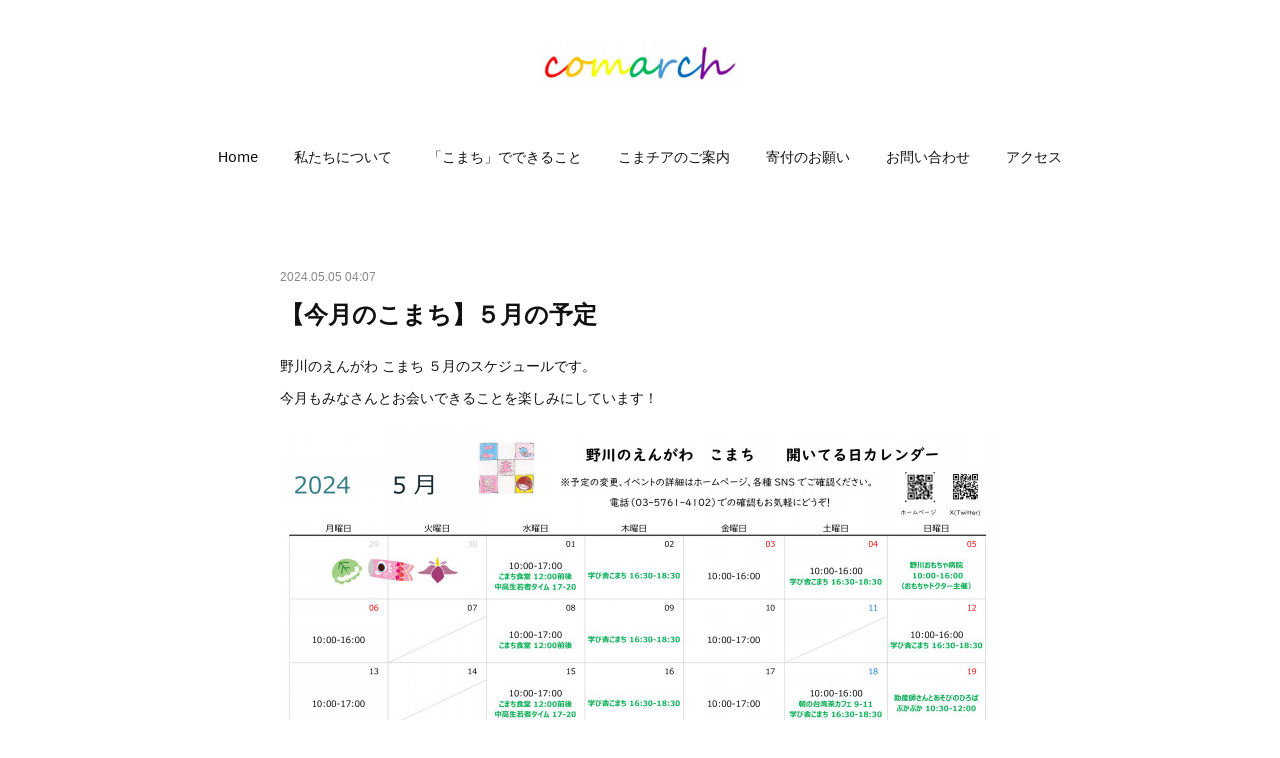

--- FILE ---
content_type: text/html; charset=utf-8
request_url: https://nogawa.comarch.tokyo/posts/53426699
body_size: 15113
content:
<!doctype html>

            <html lang="ja" data-reactroot=""><head><meta charSet="UTF-8"/><meta http-equiv="X-UA-Compatible" content="IE=edge"/><meta name="viewport" content="width=device-width,user-scalable=no,initial-scale=1.0,minimum-scale=1.0,maximum-scale=1.0"/><title data-react-helmet="true">【今月のこまち】５月の予定 | comarch（こまち）</title><link data-react-helmet="true" rel="canonical" href="https://nogawa.comarch.tokyo/posts/53426699/"/><meta name="description" content="野川のえんがわ こまち ５月のスケジュールです。今月もみなさんとお会いできることを楽しみにしています！"/><meta property="fb:app_id" content="522776621188656"/><meta property="og:url" content="https://nogawa.comarch.tokyo/posts/53426699"/><meta property="og:type" content="article"/><meta property="og:title" content="【今月のこまち】５月の予定"/><meta property="og:description" content="野川のえんがわ こまち ５月のスケジュールです。今月もみなさんとお会いできることを楽しみにしています！"/><meta property="og:image" content="https://cdn.amebaowndme.com/madrid-prd/madrid-web/images/sites/1663358/2f6a8119419831922e2cac249877a10e_b80654040018cdd5382c7e3839ae3e8e.jpg"/><meta property="og:site_name" content="comarch（こまち）"/><meta property="og:locale" content="ja_JP"/><meta name="twitter:card" content="summary_large_image"/><meta name="twitter:site" content="@amebaownd"/><meta name="twitter:title" content="【今月のこまち】５月の予定 | comarch（こまち）"/><meta name="twitter:description" content="野川のえんがわ こまち ５月のスケジュールです。今月もみなさんとお会いできることを楽しみにしています！"/><meta name="twitter:image" content="https://cdn.amebaowndme.com/madrid-prd/madrid-web/images/sites/1663358/2f6a8119419831922e2cac249877a10e_b80654040018cdd5382c7e3839ae3e8e.jpg"/><meta name="twitter:app:id:iphone" content="911640835"/><meta name="twitter:app:url:iphone" content="amebaownd://public/sites/1663358/posts/53426699"/><meta name="twitter:app:id:googleplay" content="jp.co.cyberagent.madrid"/><meta name="twitter:app:url:googleplay" content="amebaownd://public/sites/1663358/posts/53426699"/><meta name="twitter:app:country" content="US"/><link rel="amphtml" href="https://amp.amebaownd.com/posts/53426699"/><link rel="alternate" type="application/rss+xml" title="comarch（こまち）" href="https://nogawa.comarch.tokyo/rss.xml"/><link rel="alternate" type="application/atom+xml" title="comarch（こまち）" href="https://nogawa.comarch.tokyo/atom.xml"/><link rel="sitemap" type="application/xml" title="Sitemap" href="/sitemap.xml"/><link href="https://static.amebaowndme.com/madrid-frontend/css/user.min-a66be375c.css" rel="stylesheet" type="text/css"/><link href="https://static.amebaowndme.com/madrid-frontend/css/belle/index.min-a66be375c.css" rel="stylesheet" type="text/css"/><link rel="icon" href="https://cdn.amebaowndme.com/madrid-prd/madrid-web/images/sites/1663358/be9f2d83691b5dd70aaceb23f3293194_3d5d551d0a1f4460dd71057e58c125be.png?width=32&amp;height=32"/><link rel="apple-touch-icon" href="https://cdn.amebaowndme.com/madrid-prd/madrid-web/images/sites/1663358/be9f2d83691b5dd70aaceb23f3293194_3d5d551d0a1f4460dd71057e58c125be.png?width=180&amp;height=180"/><style id="site-colors" charSet="UTF-8">.u-nav-clr {
  color: #111111;
}
.u-nav-bdr-clr {
  border-color: #111111;
}
.u-nav-bg-clr {
  background-color: #7d7d7d;
}
.u-nav-bg-bdr-clr {
  border-color: #7d7d7d;
}
.u-site-clr {
  color: ;
}
.u-base-bg-clr {
  background-color: #ffffff;
}
.u-btn-clr {
  color: #aaaaaa;
}
.u-btn-clr:hover,
.u-btn-clr--active {
  color: rgba(170,170,170, 0.7);
}
.u-btn-clr--disabled,
.u-btn-clr:disabled {
  color: rgba(170,170,170, 0.5);
}
.u-btn-bdr-clr {
  border-color: #bbbbbb;
}
.u-btn-bdr-clr:hover,
.u-btn-bdr-clr--active {
  border-color: rgba(187,187,187, 0.7);
}
.u-btn-bdr-clr--disabled,
.u-btn-bdr-clr:disabled {
  border-color: rgba(187,187,187, 0.5);
}
.u-btn-bg-clr {
  background-color: #bbbbbb;
}
.u-btn-bg-clr:hover,
.u-btn-bg-clr--active {
  background-color: rgba(187,187,187, 0.7);
}
.u-btn-bg-clr--disabled,
.u-btn-bg-clr:disabled {
  background-color: rgba(187,187,187, 0.5);
}
.u-txt-clr {
  color: #111111;
}
.u-txt-clr--lv1 {
  color: rgba(17,17,17, 0.7);
}
.u-txt-clr--lv2 {
  color: rgba(17,17,17, 0.5);
}
.u-txt-clr--lv3 {
  color: rgba(17,17,17, 0.3);
}
.u-txt-bg-clr {
  background-color: #e7e7e7;
}
.u-lnk-clr,
.u-clr-area a {
  color: #b38d19;
}
.u-lnk-clr:visited,
.u-clr-area a:visited {
  color: rgba(179,141,25, 0.7);
}
.u-lnk-clr:hover,
.u-clr-area a:hover {
  color: rgba(179,141,25, 0.5);
}
.u-ttl-blk-clr {
  color: #111111;
}
.u-ttl-blk-bdr-clr {
  border-color: #111111;
}
.u-ttl-blk-bdr-clr--lv1 {
  border-color: #cfcfcf;
}
.u-bdr-clr {
  border-color: #e6e6e6;
}
.u-acnt-bdr-clr {
  border-color: #b38d19;
}
.u-acnt-bg-clr {
  background-color: #b38d19;
}
body {
  background-color: #ffffff;
}
blockquote {
  color: rgba(17,17,17, 0.7);
  border-left-color: #e6e6e6;
};</style><style id="user-css" charSet="UTF-8">;</style><style media="screen and (max-width: 800px)" id="user-sp-css" charSet="UTF-8">;</style><script>
              (function(i,s,o,g,r,a,m){i['GoogleAnalyticsObject']=r;i[r]=i[r]||function(){
              (i[r].q=i[r].q||[]).push(arguments)},i[r].l=1*new Date();a=s.createElement(o),
              m=s.getElementsByTagName(o)[0];a.async=1;a.src=g;m.parentNode.insertBefore(a,m)
              })(window,document,'script','//www.google-analytics.com/analytics.js','ga');
            </script></head><body id="mdrd-a66be375c" class="u-txt-clr u-base-bg-clr theme-belle plan-premium hide-owndbar "><noscript><iframe src="//www.googletagmanager.com/ns.html?id=GTM-PXK9MM" height="0" width="0" style="display:none;visibility:hidden"></iframe></noscript><script>
            (function(w,d,s,l,i){w[l]=w[l]||[];w[l].push({'gtm.start':
            new Date().getTime(),event:'gtm.js'});var f=d.getElementsByTagName(s)[0],
            j=d.createElement(s),dl=l!='dataLayer'?'&l='+l:'';j.async=true;j.src=
            '//www.googletagmanager.com/gtm.js?id='+i+dl;f.parentNode.insertBefore(j,f);
            })(window,document, 'script', 'dataLayer', 'GTM-PXK9MM');
            </script><div id="content"><div class="page " data-reactroot=""><div class="page__outer"><div class="page__inner u-base-bg-clr"><header class="page__header header"><div class="header__inner u-nav-bg-bdr-clr"><div class="site-icon"><div><img alt=""/></div></div><nav role="navigation" class="header__nav global-nav js-nav-overflow-criterion "><ul class="global-nav__list u-base-bg-clr u-nav-bg-bdr-clr "><li role="button" class="global-nav__item u-nav-bg-bdr-clr js-nav-item "><a target="" class="u-nav-clr u-font u-nav-bdr-clr" href="/">Home</a></li><li role="button" class="global-nav__item u-nav-bg-bdr-clr js-nav-item "><a target="" class="u-nav-clr u-font u-nav-bdr-clr" href="/pages/5976926/page_202204232226">私たちについて</a></li><li role="button" class="global-nav__item u-nav-bg-bdr-clr js-nav-item "><a target="" class="u-nav-clr u-font u-nav-bdr-clr" href="/pages/6145732/page_202206101550">「こまち」でできること</a></li><li role="button" class="global-nav__item u-nav-bg-bdr-clr js-nav-item "><a target="" class="u-nav-clr u-font u-nav-bdr-clr" href="/pages/8936923/page_202505041613">こまチアのご案内</a></li><li role="button" class="global-nav__item u-nav-bg-bdr-clr js-nav-item "><a target="" class="u-nav-clr u-font u-nav-bdr-clr" href="/pages/5976903/page_202204232203">寄付のお願い</a></li><li role="button" class="global-nav__item u-nav-bg-bdr-clr js-nav-item "><a target="" class="u-nav-clr u-font u-nav-bdr-clr" href="/pages/6145824/page_202206101648">お問い合わせ</a></li><li role="button" class="global-nav__item u-nav-bg-bdr-clr js-nav-item "><a target="" class="u-nav-clr u-font u-nav-bdr-clr" href="/pages/6145733/page_202206101554">アクセス</a></li></ul></nav><button class="header__icon icon icon--menu2 u-nav-clr"></button></div></header><div><div class="page__main--outer"><div role="main" class="page__main page__main--blog-detail"><div class="section"><div class="blog-article-outer"><article class="blog-article"><div class="blog-article__inner"><div class="blog-article__header"><time class="blog-article__date u-txt-clr u-txt-clr--lv2" dateTime="2024-05-05T04:07:44Z">2024.05.05 04:07</time></div><div class="blog-article__content"><div class="blog-article__title blog-title"><h1 class="blog-title__text u-txt-clr">【今月のこまち】５月の予定</h1></div><div class="blog-article__body blog-body"><div class="blog-body__item"><div class="blog-body__text u-txt-clr u-clr-area" data-block-type="text"><p>野川のえんがわ こまち ５月のスケジュールです。<br></p><p>今月もみなさんとお会いできることを楽しみにしています！</p></div></div><div class="blog-body__item"><div class="img img__item-- img__item--fit"><div><img alt=""/></div></div></div><div class="blog-body__item"><div class="blog-body__text u-txt-clr u-clr-area" data-block-type="text"><p><b>★５</b><b>月のオープン予定★</b></p><p><b><br></b></p><p>・平日 … 月曜日・水曜日・金曜日　10:00-17:00</p><p>　＊3日(金祝)、6日(月祝)は祝日のため16:00までの開所です。</p><p>　＊1日(水)・15日(水)・24日(金)・29日(水)の17:00-20:00は「中高生・若者タイム」として開放します。自習したりゆっくりしたり、自由にお過ごしいただける時間です。中高生・大学生・若者世代の方、ぜひ気軽にふらりとお越しくださいね。</p><p><br></p><p>・土日…4日(土祝)、12日(日)、18日(土)、26日(日)　10:00-16:00</p><p>　＊土日は原則として毎月第１・３・５土曜／第２・４日曜に開所しています。</p><p>　</p><p><b>★５月のイベント案内＆こまちからのお知らせ★</b></p><p>（＊会場の特記がないイベントはこまちでおこないます。参加費の記載がないイベントは無料です＊）</p><p><br></p><p><b>【第１日曜日は「野川おもちゃ病院」の日です】</b></p><p><b>◎日時 ：</b>&nbsp;5月5日（日祝）10:00-16:00（受付は15:00まで）</p><p><b>◎費用 ：</b> おもちゃ1つにつき100円のご寄付をお願いします（修理の内容によって別途部品代実費が生じる場合があります）</p><p>おもちゃ病院は全国規模のボランティア団体。 狛江では第１・３木曜日にビン缶リサイクルセンターで開院していますが、2022年の６月からこまちを会場に毎月第1日曜日にもおもちゃ病院が開設されています。</p><p>子どもたちが大好きなおもちゃでいつまでも遊べるように…、物を大切にする心が育まれますように…。そんな願いを込めて、研修を受けたおもちゃドクターがていねいに診察・修理を行います。予約不要です。</p><p>※場所はこまちですが、「野川おもちゃ病院」はおもちゃドクターのみなさんが主催しています。こまち閉所日の開催です。</p><p>※修理してほしいおもちゃは、開催日の毎月第1日曜日に持ち込んでいただいても、こまちのふだんの開所日にお預かりすることも可能です。どんなおもちゃでも気軽にお持ちくださいね！</p></div></div><div class="blog-body__item"><div class="img img__item-- img__item--fit"><div><img alt=""/></div></div></div><div class="blog-body__item"><div class="blog-body__text u-txt-clr u-clr-area" data-block-type="text"><p><b><br></b></p><p><b>【花の写真を撮ってモンゴルの空に飛ばしましょう！】</b><br></p><p>「東京に凧を揚げるプロジェクト」さんとご縁をいただき、６月末にモンゴルで揚げる予定をしている凧にプリントする花の写真を、ぜひこまちに来ているみなさんで撮っていただきたいとのお話をもらいました！</p><p>一人ひとりが撮った花の写真が連凧の凧にプリントされ、モンゴルの青い空を舞うそうです。写真の上手い下手は関係なく、ご自宅のお庭や道端のちょっと気になったお花をスマホで気軽に撮った写真でOKとのこと！</p><p>こうした企画にお花の写真をご提供いただける方を大募集します！写真をご提供いただいた方向けに、７月または８月にモンゴルでの凧揚げの報告会＋こまちでの凧作りワークショップも予定しています。ぜひぜひ多くの方のご応募をお待ちしています！</p><p><b>◎対象 ：</b> どなたでも（お子さんが撮った写真でもおとなの方が撮った写真でもOKです！）</p><p><b>◎応募方法 ：</b> お花をアップで撮った写真（サイズ・ファイル形式は問いません / 1人3枚まで）をこまちの公式LINEまたはメール（ nogawa@comarch.tokyo ）にデータでお送りください。応募の際、①撮影者のお名前（ペンネーム可）と年齢、②花の名前と撮影場所（わからなければ未記入で大丈夫です / 撮影場所は住所ではなく「自宅の庭」「道端」「〇〇公園」など大まかで結構です）、もお送りください。</p><p><b>◎応募締切 ：</b> <u>5月31日（金）</u></p><p><b><br></b></p><p><b>【朝のおとなカフェ～台湾茶編～（申し込み：不要）】</b></p><p>時折ふらっと開くおとなに向けたこまち時間。</p><p>台湾茶の優しい香りに包まれながら、春の朝をご一緒にゆったり過ごしませんか。</p><p><b>◎日時 ：</b>&nbsp;5月18日（土）9:00-11:00</p><p><b>◎対象 ： </b>高校生以上（お子さんとご一緒の参加OKです）</p><p><b>◎参加費 ：</b> 無料（よろしければお茶・お茶菓子代として200円ほどのカンパをお願いいたします）</p><p><br></p><p><b>【シルバーよろず相談＠狛江ハイタウン（申し込み：不要）】</b></p><p>こまちのスタッフが毎月第３日曜日に狛江ハイタウン「ギャラリーまつ」を会場に高齢者を対象としたよろず相談をおこなっています。</p><p>ちょっとしたお困り事から疑問やグチ、身近な方の介護のお悩みなど、ささいなことでも気軽にご相談くださいね！</p><p><b>◎日時 ： </b>5月19日（日）10:00-14:00</p><p><b>◎場所 ：</b> 狛江ハイタウン（東野川3-15）２号棟１階入り口横（「ギャラリーまつ」）</p><p><b>◎対象 ：</b> お困り事を抱えるご本人・身近な方の介護に向き合っていらっしゃる方</p><p><br></p><p><b>【助産師さんとあそびのひろば「ぷかぷか」（申し込み：不要）】</b></p><p>毎月第3日曜日に開催している「ぷかぷか」では、世田谷区などで活動する助産師グループ「Tagayaso〇〇」の助産師さんたちがこまちに来てくれます。</p><p>お子さんをあそばせつつ、発育や産前産後ケアなどについて気軽に相談することができます（個室での個別相談も可能です）。</p><p>こまち閉所日のゆったりした空間にぜひ親子であそびにいらしてくださいね！</p><p><b>◎日時 ：</b> 5月19日（日）10:30-12:00 （こまち閉所日にイベントのみ開催します）</p><p><b>◎対象 ：</b> 0~2歳程度のお子さんと保護者の方（きょうだいの参加OKです！）・これから出産予定の方</p><p><b>◎申込 ：</b> 申し込みは不要ですが、参加してみようかなという方は18日(土)までにご連絡をいただけると準備の都合上助かります！</p></div></div><div class="blog-body__item"><div class="img img__item-- img__item--fit"><div><img alt=""/></div></div></div><div class="blog-body__item"><div class="blog-body__text u-txt-clr u-clr-area" data-block-type="text"><p><b><br></b></p><p><b>【丸仲×こまち こども食堂（申し込み：5/16(木)まで）】</b></p><p>いつもお弁当提供やこども食堂でコラボさせていただいている和泉本町の美味しい中華料理屋「丸仲」さん。子育て世帯を応援するこども食堂をイートインで開催します（食中毒対策のため春から秋にかけてはお弁当でなくイートインで開催します）。</p><p><b>◎日時 ： </b>5月20日（月）夜ご飯として（17:30-/18:00-/18:30-/19:00-の4回で開催予定です）</p><p><b>◎場所 ：</b> 中華料理 丸仲（和泉本町3-8-6）</p><p><b>◎対象 ：</b> 未就学児から大学生世代までのお子さんのいるご家庭（ご家族みなさんでお食事いただけます）</p><p><b>◎料金 ：</b> こども（大学生世代まで）/無料　おとな/1食300円ほどのカンパをお願いいたします</p><p><b>◎内容 ：</b>&nbsp;チャーハンを予定しています（食物アレルギーのある方はご相談ください）</p><p><b>◎申込締切 ：</b>&nbsp;<u>5月16日（木）まで</u>にメール（ nogawa@comarch.tokyo ）または公式LINEへのメッセージでお申し込みください。</p><p>※件名を「5/20こども食堂申込」として、①申込者のお名前、②お電話番号、③当日いらっしゃる人数、④希望の時間帯（17:30から/18:00から/18:30から/19:00からのいずれか）、⑤召し上がる方の食物アレルギーの有無、をご記載ください。</p><p>※各回６家族程度が定員となります。人数によってご希望の時間の調整をご相談させていただく可能性があることをご承知おきください。また、申込数が上限を超えた場合、受け付けを締め切らせていただく場合があります。</p></div></div><div class="blog-body__item"><div class="img img__item-- img__item--fit"><div><img alt=""/></div></div></div><div class="blog-body__item"><div class="blog-body__text u-txt-clr u-clr-area" data-block-type="text"><p><b><br></b></p><p><b>【「こまち こども会議」（申し込み：不要）】</b></p><p>こまちのことをみんなで一緒に考える「こまち こども会議」。</p><p>「会議」といっても堅苦しい場ではなく、みんなで日頃こまちで感じていること、こまちでやってみたいことなどを楽しくワイワイ話し合えたら嬉しいです！</p><p>曜日や時間を変えつつ開催してみる予定ですが、今月は水曜日の閉所後の時間に開いてみます。お時間の合うお子さん、ぜひご参加ください。</p><p><b>◎日時 ：</b> 5月22日（水）17:00-18:00</p><p><b>◎対象 ：</b> 小学生～高校生のお子さん</p><p><br></p><p><b>【シニアの街歩きサークル（申し込み：5/19(日)まで）】</b></p><p>昨年度狛江市の事業として開催され、こまちのスタッフが世話役を務めた「シニアの街歩きサークル」を、今年度はこまちのイベントとして春秋の２回予定しています。</p><p>60代以上のシニア世代の方を対象に、主に狛江市内の魅力的な場所を(再)発見する街歩きを企画します。足腰に心配のある方も参加できるよう、休憩を挟みつつゆっくりと歩きます。また、途中での解散も可能です。</p><p>詳細についてはお申し込みの方にお伝えします。ご興味のある方、ぜひお気軽にお問い合わせください！</p><p><b>◎日時 ：</b> 5月23日（木）13:00-16:00 （こまち閉所日にイベントのみ開催します）</p><p><b>◎集合/解散場所 ：</b> 狛江市役所 市民ひろば（防災センター入り口付近）</p><p><b>◎対象 ：</b> 60代以上でお一人での歩行が可能な方</p><p><b>◎参加費 ：</b> 無料</p><p><b>◎申込 ：</b> <u>5月19日（日）まで</u>に、電話・メール・公式LINE、またはスタッフまで直接、参加のご希望をお伝えください！</p><p><br></p><p><b>【ペットボトルベジを植えよう（申し込み：5/19(日)まで）】</b></p><p>環境と健康に優しい自然栽培での農業に取り組む「自然栽培ダイチの力」さんとの企画で、ペットボトルを再利用して野菜の苗を育てるペットボトルベジのイベントをおこないます。</p><p>緑の濃さが深まる５月、ぜひ一緒に気軽に土に触れましょう！</p><p><b>◎日時 ：</b> 5月24日（金）11:00-12:00</p><p><b>◎対象 ：</b> どなたでも（小さいお子さんとのご参加大歓迎です！）</p><p><b>◎申込 ：</b> <u>5月19日（日）まで</u>に、電話・メール・公式LINE、またはスタッフまで直接、参加のご希望をお伝えください！</p><p><br></p><p><b>【りぷりんと狛江・かわせみ 絵本読み聞かせ会（申し込み：不要）】</b></p><p>シニアによるボランティアグループ「りぷりんと狛江・かわせみ」のみなさんが毎月選りすぐりの絵本を持ち寄って読み聞かせ会を開いてくれます。</p><p>あかちゃんからご年配の方までどなたでもお気軽にご参加くださいね！</p><p><b>◎日時 ：</b>&nbsp;5月26日（日）11:00-11:30</p><p><b>◎対象 ：</b> どなたでも！</p><p><br></p><p><b>【狛江保育園の園庭であそぼう！（申し込み：不要）】</b></p><p>昨年度から近隣の狛江保育園さんと連携して実施している企画です。こまちの閉所時間より少し遅くまで、狛江保育園さんの園庭であそぶことができます。今年度は5月から10月まで毎月最後の金曜日に開催予定です。</p><p>未就学のお子さんはもちろん、小学生のお子さんもボールあそびはできませんが、園庭を使ってあそんだり、メダカなどのいるビオトープを見て楽しい時間を過ごしましょう！</p><p><b>◎日時 ：</b> 5月31日（金）16:30-17:30</p><p><b>◎集合場所・集合時間 ：</b> 16:15にこまちに集合（こまちから一緒に移動します。園のセキュリティの都合で原則として途中参加はできません。途中で帰ることは可能です）</p><p><b>◎対象 ：</b> 未就学児～小学生（未就学のお子さんは保護者同伴でお願いします）</p><p><br></p><p>※「狛江おはなしの会 くーすけ」さんのおはなし会は５月はお休みです。次回は6月15日（土）に開催予定です。</p><p><br></p><p>--------------</p><p><br></p><p>今月もお読みいただきありがとうございました。</p><p>新年度がスタートして１か月ちょっと。おとなもこどもも疲れが出てくる頃と思います。身体と心を大切に、みなさん心地よい５月の陽気（初夏の暑さ！？）を楽しめますように！</p><p><br></p><p>※時間変更やお休み等のお知らせがある場合は、ホームページ・各種SNSにてお知らせいたします。</p><p>※HPの更新等はこまち公式LINEの通知でお知らせしています。公式LINEの友だち登録はこちらから　<a class="u-lnk-clr" href="https://lin.ee/U0OoikuZ">https://lin.ee/U0OoikuZ</a></p></div></div></div></div><div class="blog-article__footer"><div class="reblog-btn-outer"><div class="reblog-btn-body"><button class="reblog-btn"><span class="reblog-btn__inner"><span class="icon icon--reblog2"></span></span></button></div></div></div></div><div class="complementary-outer complementary-outer--slot2"><div class="complementary complementary--shareButton "><div class="block-type--shareButton"><div class="share share--circle share--circle-5"><button class="share__btn--facebook share__btn share__btn--circle"><span aria-hidden="true" class="icon--facebook icon"></span></button><button class="share__btn--twitter share__btn share__btn--circle"><span aria-hidden="true" class="icon--twitter icon"></span></button><button class="share__btn--hatenabookmark share__btn share__btn--circle"><span aria-hidden="true" class="icon--hatenabookmark icon"></span></button><button class="share__btn--pocket share__btn share__btn--circle"><span aria-hidden="true" class="icon--pocket icon"></span></button><button class="share__btn--googleplus share__btn share__btn--circle"><span aria-hidden="true" class="icon--googleplus icon"></span></button></div></div></div><div class="complementary complementary--siteFollow "><div class="block-type--siteFollow"><div class="site-follow u-bdr-clr"><div class="site-follow__img"><div><img alt=""/></div></div><div class="site-follow__body"><p class="site-follow__title u-txt-clr"><span class="site-follow__title-inner ">comarch（こまち）</span></p><p class="site-follow__text u-txt-clr u-txt-clr--lv1">comarch（こまち）は、東京都狛江市を拠点に活動する市民グループです。空き家を地域に開いた多世代の小さな交流拠点「野川のえんがわ こまち」（狛江市西野川）をひらいています。</p><div class="site-follow__btn-outer"><button class="site-follow__btn site-follow__btn--yet"><div class="site-follow__btn-text"><span aria-hidden="true" class="site-follow__icon icon icon--plus"></span>フォロー</div></button></div></div></div></div></div><div class="complementary complementary--relatedPosts "><div class="block-type--relatedPosts"></div></div><div class="complementary complementary--postPrevNext "><div class="block-type--postPrevNext"><div class="pager pager--type1"><ul class="pager__list"><li class="pager__item pager__item--prev pager__item--bg"><a class="pager__item-inner " style="background-image:url(https://cdn.amebaowndme.com/madrid-prd/madrid-web/images/sites/1663358/f7faf7e357cf603bdd877c978c9bdbca_d5b41c2b64318eb44c9e8771902942f6.jpg?width=400)" href="/posts/53955958"><time class="pager__date " dateTime="2024-06-01T00:09:16Z">2024.06.01 00:09</time><div><span class="pager__description ">【今月のこまち】６月の予定</span></div><span aria-hidden="true" class="pager__icon icon icon--disclosure-l4 "></span></a></li><li class="pager__item pager__item--next pager__item--bg"><a class="pager__item-inner " style="background-image:url(https://cdn.amebaowndme.com/madrid-prd/madrid-web/images/sites/1663358/703b5e956d34989ac4de58bcec5ba459_76d6b00cf250c418fa816bdc9dded4eb.jpg?width=400)" href="/posts/52735850"><time class="pager__date " dateTime="2024-04-07T01:28:22Z">2024.04.07 01:28</time><div><span class="pager__description ">【今月のこまち】４月の予定</span></div><span aria-hidden="true" class="pager__icon icon icon--disclosure-r4 "></span></a></li></ul></div></div></div></div><div class="blog-article__comment"><div class="comment-list js-comment-list" style="display:none"><div><p class="comment-count u-txt-clr u-txt-clr--lv2"><span>0</span>コメント</p><ul><li class="comment-list__item comment-item js-comment-form"><div class="comment-item__body"><form class="comment-item__form u-bdr-clr "><div class="comment-item__form-head"><textarea type="text" id="post-comment" maxLength="1100" placeholder="コメントする..." class="comment-item__input"></textarea></div><div class="comment-item__form-foot"><p class="comment-item__count-outer"><span class="comment-item__count ">1000</span> / 1000</p><button type="submit" disabled="" class="comment-item__submit">投稿</button></div></form></div></li></ul></div></div></div><div class="pswp" tabindex="-1" role="dialog" aria-hidden="true"><div class="pswp__bg"></div><div class="pswp__scroll-wrap"><div class="pswp__container"><div class="pswp__item"></div><div class="pswp__item"></div><div class="pswp__item"></div></div><div class="pswp__ui pswp__ui--hidden"><div class="pswp__top-bar"><div class="pswp__counter"></div><button class="pswp__button pswp__button--close" title="Close (Esc)"></button><button class="pswp__button pswp__button--share" title="Share"></button><button class="pswp__button pswp__button--fs" title="Toggle fullscreen"></button><button class="pswp__button pswp__button--zoom" title="Zoom in/out"></button><div class="pswp__preloader"><div class="pswp__preloader__icn"><div class="pswp__preloader__cut"><div class="pswp__preloader__donut"></div></div></div></div></div><div class="pswp__share-modal pswp__share-modal--hidden pswp__single-tap"><div class="pswp__share-tooltip"></div></div><div class="pswp__button pswp__button--close pswp__close"><span class="pswp__close__item pswp__close"></span><span class="pswp__close__item pswp__close"></span></div><div class="pswp__bottom-bar"><button class="pswp__button pswp__button--arrow--left js-lightbox-arrow" title="Previous (arrow left)"></button><button class="pswp__button pswp__button--arrow--right js-lightbox-arrow" title="Next (arrow right)"></button></div><div class=""><div class="pswp__caption"><div class="pswp__caption"></div><div class="pswp__caption__link"><a class="js-link"></a></div></div></div></div></div></div></article></div></div></div></div></div><footer role="contentinfo" class="page__footer footer" style="opacity:1 !important;visibility:visible !important;text-indent:0 !important;overflow:visible !important;position:static !important"><div class="footer__inner u-bdr-clr " style="opacity:1 !important;visibility:visible !important;text-indent:0 !important;overflow:visible !important;display:block !important;transform:none !important"><div class="footer__item u-bdr-clr" style="opacity:1 !important;visibility:visible !important;text-indent:0 !important;overflow:visible !important;display:block !important;transform:none !important"><p class="footer__copyright u-font"><small class="u-txt-clr u-txt-clr--lv2 u-font" style="color:rgba(17,17,17, 0.5) !important">Copyright © <!-- -->2026<!-- --> <!-- -->comarch（こまち）<!-- -->.</small></p></div></div></footer></div></div><div class="toast"></div></div></div><script charSet="UTF-8">window.mdrdEnv="prd";</script><script charSet="UTF-8">window.INITIAL_STATE={"authenticate":{"authCheckCompleted":false,"isAuthorized":false},"blogPostReblogs":{},"category":{},"currentSite":{"fetching":false,"status":null,"site":{}},"shopCategory":{},"categories":{},"notifications":{},"page":{},"paginationTitle":{},"postArchives":{},"postComments":{"53426699":{"data":[],"pagination":{"total":0,"offset":0,"limit":0,"cursors":{"after":"","before":""}},"fetching":false},"submitting":false,"postStatus":null},"postDetail":{"postDetail-blogPostId:53426699":{"fetching":false,"loaded":true,"meta":{"code":200},"data":{"id":"53426699","userId":"1878289","siteId":"1663358","status":"publish","title":"【今月のこまち】５月の予定","contents":[{"type":"text","format":"html","value":"\u003Cp\u003E野川のえんがわ こまち ５月のスケジュールです。\u003Cbr\u003E\u003C\u002Fp\u003E\u003Cp\u003E今月もみなさんとお会いできることを楽しみにしています！\u003C\u002Fp\u003E"},{"type":"image","fit":true,"scale":1,"align":"","url":"https:\u002F\u002Fcdn.amebaowndme.com\u002Fmadrid-prd\u002Fmadrid-web\u002Fimages\u002Fsites\u002F1663358\u002F2f6a8119419831922e2cac249877a10e_b80654040018cdd5382c7e3839ae3e8e.jpg","link":"","width":3507,"height":2481,"target":"_self","lightboxIndex":0},{"type":"text","format":"html","value":"\u003Cp\u003E\u003Cb\u003E★５\u003C\u002Fb\u003E\u003Cb\u003E月のオープン予定★\u003C\u002Fb\u003E\u003C\u002Fp\u003E\u003Cp\u003E\u003Cb\u003E\u003Cbr\u003E\u003C\u002Fb\u003E\u003C\u002Fp\u003E\u003Cp\u003E・平日 … 月曜日・水曜日・金曜日　10:00-17:00\u003C\u002Fp\u003E\u003Cp\u003E　＊3日(金祝)、6日(月祝)は祝日のため16:00までの開所です。\u003C\u002Fp\u003E\u003Cp\u003E　＊1日(水)・15日(水)・24日(金)・29日(水)の17:00-20:00は「中高生・若者タイム」として開放します。自習したりゆっくりしたり、自由にお過ごしいただける時間です。中高生・大学生・若者世代の方、ぜひ気軽にふらりとお越しくださいね。\u003C\u002Fp\u003E\u003Cp\u003E\u003Cbr\u003E\u003C\u002Fp\u003E\u003Cp\u003E・土日…4日(土祝)、12日(日)、18日(土)、26日(日)　10:00-16:00\u003C\u002Fp\u003E\u003Cp\u003E　＊土日は原則として毎月第１・３・５土曜／第２・４日曜に開所しています。\u003C\u002Fp\u003E\u003Cp\u003E　\u003C\u002Fp\u003E\u003Cp\u003E\u003Cb\u003E★５月のイベント案内＆こまちからのお知らせ★\u003C\u002Fb\u003E\u003C\u002Fp\u003E\u003Cp\u003E（＊会場の特記がないイベントはこまちでおこないます。参加費の記載がないイベントは無料です＊）\u003C\u002Fp\u003E\u003Cp\u003E\u003Cbr\u003E\u003C\u002Fp\u003E\u003Cp\u003E\u003Cb\u003E【第１日曜日は「野川おもちゃ病院」の日です】\u003C\u002Fb\u003E\u003C\u002Fp\u003E\u003Cp\u003E\u003Cb\u003E◎日時 ：\u003C\u002Fb\u003E&nbsp;5月5日（日祝）10:00-16:00（受付は15:00まで）\u003C\u002Fp\u003E\u003Cp\u003E\u003Cb\u003E◎費用 ：\u003C\u002Fb\u003E おもちゃ1つにつき100円のご寄付をお願いします（修理の内容によって別途部品代実費が生じる場合があります）\u003C\u002Fp\u003E\u003Cp\u003Eおもちゃ病院は全国規模のボランティア団体。 狛江では第１・３木曜日にビン缶リサイクルセンターで開院していますが、2022年の６月からこまちを会場に毎月第1日曜日にもおもちゃ病院が開設されています。\u003C\u002Fp\u003E\u003Cp\u003E子どもたちが大好きなおもちゃでいつまでも遊べるように…、物を大切にする心が育まれますように…。そんな願いを込めて、研修を受けたおもちゃドクターがていねいに診察・修理を行います。予約不要です。\u003C\u002Fp\u003E\u003Cp\u003E※場所はこまちですが、「野川おもちゃ病院」はおもちゃドクターのみなさんが主催しています。こまち閉所日の開催です。\u003C\u002Fp\u003E\u003Cp\u003E※修理してほしいおもちゃは、開催日の毎月第1日曜日に持ち込んでいただいても、こまちのふだんの開所日にお預かりすることも可能です。どんなおもちゃでも気軽にお持ちくださいね！\u003C\u002Fp\u003E"},{"type":"image","fit":true,"scale":0.5,"align":"","url":"https:\u002F\u002Fcdn.amebaowndme.com\u002Fmadrid-prd\u002Fmadrid-web\u002Fimages\u002Fsites\u002F1663358\u002F14ddb871e420f44aae34ad9c3ad3ee5f_2bab156d31f61c6ea6df30c571a23a29.jpg","link":"","width":1240,"height":1754,"target":"_self","lightboxIndex":1},{"type":"text","format":"html","value":"\u003Cp\u003E\u003Cb\u003E\u003Cbr\u003E\u003C\u002Fb\u003E\u003C\u002Fp\u003E\u003Cp\u003E\u003Cb\u003E【花の写真を撮ってモンゴルの空に飛ばしましょう！】\u003C\u002Fb\u003E\u003Cbr\u003E\u003C\u002Fp\u003E\u003Cp\u003E「東京に凧を揚げるプロジェクト」さんとご縁をいただき、６月末にモンゴルで揚げる予定をしている凧にプリントする花の写真を、ぜひこまちに来ているみなさんで撮っていただきたいとのお話をもらいました！\u003C\u002Fp\u003E\u003Cp\u003E一人ひとりが撮った花の写真が連凧の凧にプリントされ、モンゴルの青い空を舞うそうです。写真の上手い下手は関係なく、ご自宅のお庭や道端のちょっと気になったお花をスマホで気軽に撮った写真でOKとのこと！\u003C\u002Fp\u003E\u003Cp\u003Eこうした企画にお花の写真をご提供いただける方を大募集します！写真をご提供いただいた方向けに、７月または８月にモンゴルでの凧揚げの報告会＋こまちでの凧作りワークショップも予定しています。ぜひぜひ多くの方のご応募をお待ちしています！\u003C\u002Fp\u003E\u003Cp\u003E\u003Cb\u003E◎対象 ：\u003C\u002Fb\u003E どなたでも（お子さんが撮った写真でもおとなの方が撮った写真でもOKです！）\u003C\u002Fp\u003E\u003Cp\u003E\u003Cb\u003E◎応募方法 ：\u003C\u002Fb\u003E お花をアップで撮った写真（サイズ・ファイル形式は問いません \u002F 1人3枚まで）をこまちの公式LINEまたはメール（ nogawa@comarch.tokyo ）にデータでお送りください。応募の際、①撮影者のお名前（ペンネーム可）と年齢、②花の名前と撮影場所（わからなければ未記入で大丈夫です \u002F 撮影場所は住所ではなく「自宅の庭」「道端」「〇〇公園」など大まかで結構です）、もお送りください。\u003C\u002Fp\u003E\u003Cp\u003E\u003Cb\u003E◎応募締切 ：\u003C\u002Fb\u003E \u003Cu\u003E5月31日（金）\u003C\u002Fu\u003E\u003C\u002Fp\u003E\u003Cp\u003E\u003Cb\u003E\u003Cbr\u003E\u003C\u002Fb\u003E\u003C\u002Fp\u003E\u003Cp\u003E\u003Cb\u003E【朝のおとなカフェ～台湾茶編～（申し込み：不要）】\u003C\u002Fb\u003E\u003C\u002Fp\u003E\u003Cp\u003E時折ふらっと開くおとなに向けたこまち時間。\u003C\u002Fp\u003E\u003Cp\u003E台湾茶の優しい香りに包まれながら、春の朝をご一緒にゆったり過ごしませんか。\u003C\u002Fp\u003E\u003Cp\u003E\u003Cb\u003E◎日時 ：\u003C\u002Fb\u003E&nbsp;5月18日（土）9:00-11:00\u003C\u002Fp\u003E\u003Cp\u003E\u003Cb\u003E◎対象 ： \u003C\u002Fb\u003E高校生以上（お子さんとご一緒の参加OKです）\u003C\u002Fp\u003E\u003Cp\u003E\u003Cb\u003E◎参加費 ：\u003C\u002Fb\u003E 無料（よろしければお茶・お茶菓子代として200円ほどのカンパをお願いいたします）\u003C\u002Fp\u003E\u003Cp\u003E\u003Cbr\u003E\u003C\u002Fp\u003E\u003Cp\u003E\u003Cb\u003E【シルバーよろず相談＠狛江ハイタウン（申し込み：不要）】\u003C\u002Fb\u003E\u003C\u002Fp\u003E\u003Cp\u003Eこまちのスタッフが毎月第３日曜日に狛江ハイタウン「ギャラリーまつ」を会場に高齢者を対象としたよろず相談をおこなっています。\u003C\u002Fp\u003E\u003Cp\u003Eちょっとしたお困り事から疑問やグチ、身近な方の介護のお悩みなど、ささいなことでも気軽にご相談くださいね！\u003C\u002Fp\u003E\u003Cp\u003E\u003Cb\u003E◎日時 ： \u003C\u002Fb\u003E5月19日（日）10:00-14:00\u003C\u002Fp\u003E\u003Cp\u003E\u003Cb\u003E◎場所 ：\u003C\u002Fb\u003E 狛江ハイタウン（東野川3-15）２号棟１階入り口横（「ギャラリーまつ」）\u003C\u002Fp\u003E\u003Cp\u003E\u003Cb\u003E◎対象 ：\u003C\u002Fb\u003E お困り事を抱えるご本人・身近な方の介護に向き合っていらっしゃる方\u003C\u002Fp\u003E\u003Cp\u003E\u003Cbr\u003E\u003C\u002Fp\u003E\u003Cp\u003E\u003Cb\u003E【助産師さんとあそびのひろば「ぷかぷか」（申し込み：不要）】\u003C\u002Fb\u003E\u003C\u002Fp\u003E\u003Cp\u003E毎月第3日曜日に開催している「ぷかぷか」では、世田谷区などで活動する助産師グループ「Tagayaso〇〇」の助産師さんたちがこまちに来てくれます。\u003C\u002Fp\u003E\u003Cp\u003Eお子さんをあそばせつつ、発育や産前産後ケアなどについて気軽に相談することができます（個室での個別相談も可能です）。\u003C\u002Fp\u003E\u003Cp\u003Eこまち閉所日のゆったりした空間にぜひ親子であそびにいらしてくださいね！\u003C\u002Fp\u003E\u003Cp\u003E\u003Cb\u003E◎日時 ：\u003C\u002Fb\u003E 5月19日（日）10:30-12:00 （こまち閉所日にイベントのみ開催します）\u003C\u002Fp\u003E\u003Cp\u003E\u003Cb\u003E◎対象 ：\u003C\u002Fb\u003E 0~2歳程度のお子さんと保護者の方（きょうだいの参加OKです！）・これから出産予定の方\u003C\u002Fp\u003E\u003Cp\u003E\u003Cb\u003E◎申込 ：\u003C\u002Fb\u003E 申し込みは不要ですが、参加してみようかなという方は18日(土)までにご連絡をいただけると準備の都合上助かります！\u003C\u002Fp\u003E"},{"type":"image","fit":true,"scale":0.5,"align":"","url":"https:\u002F\u002Fcdn.amebaowndme.com\u002Fmadrid-prd\u002Fmadrid-web\u002Fimages\u002Fsites\u002F1663358\u002F63e3b141f2675241b61cf318db94a7f2_a08af44f871d2906240a14c07212c84a.jpg","link":"","width":2481,"height":3507,"target":"_self","lightboxIndex":2},{"type":"text","format":"html","value":"\u003Cp\u003E\u003Cb\u003E\u003Cbr\u003E\u003C\u002Fb\u003E\u003C\u002Fp\u003E\u003Cp\u003E\u003Cb\u003E【丸仲×こまち こども食堂（申し込み：5\u002F16(木)まで）】\u003C\u002Fb\u003E\u003C\u002Fp\u003E\u003Cp\u003Eいつもお弁当提供やこども食堂でコラボさせていただいている和泉本町の美味しい中華料理屋「丸仲」さん。子育て世帯を応援するこども食堂をイートインで開催します（食中毒対策のため春から秋にかけてはお弁当でなくイートインで開催します）。\u003C\u002Fp\u003E\u003Cp\u003E\u003Cb\u003E◎日時 ： \u003C\u002Fb\u003E5月20日（月）夜ご飯として（17:30-\u002F18:00-\u002F18:30-\u002F19:00-の4回で開催予定です）\u003C\u002Fp\u003E\u003Cp\u003E\u003Cb\u003E◎場所 ：\u003C\u002Fb\u003E 中華料理 丸仲（和泉本町3-8-6）\u003C\u002Fp\u003E\u003Cp\u003E\u003Cb\u003E◎対象 ：\u003C\u002Fb\u003E 未就学児から大学生世代までのお子さんのいるご家庭（ご家族みなさんでお食事いただけます）\u003C\u002Fp\u003E\u003Cp\u003E\u003Cb\u003E◎料金 ：\u003C\u002Fb\u003E こども（大学生世代まで）\u002F無料　おとな\u002F1食300円ほどのカンパをお願いいたします\u003C\u002Fp\u003E\u003Cp\u003E\u003Cb\u003E◎内容 ：\u003C\u002Fb\u003E&nbsp;チャーハンを予定しています（食物アレルギーのある方はご相談ください）\u003C\u002Fp\u003E\u003Cp\u003E\u003Cb\u003E◎申込締切 ：\u003C\u002Fb\u003E&nbsp;\u003Cu\u003E5月16日（木）まで\u003C\u002Fu\u003Eにメール（ nogawa@comarch.tokyo ）または公式LINEへのメッセージでお申し込みください。\u003C\u002Fp\u003E\u003Cp\u003E※件名を「5\u002F20こども食堂申込」として、①申込者のお名前、②お電話番号、③当日いらっしゃる人数、④希望の時間帯（17:30から\u002F18:00から\u002F18:30から\u002F19:00からのいずれか）、⑤召し上がる方の食物アレルギーの有無、をご記載ください。\u003C\u002Fp\u003E\u003Cp\u003E※各回６家族程度が定員となります。人数によってご希望の時間の調整をご相談させていただく可能性があることをご承知おきください。また、申込数が上限を超えた場合、受け付けを締め切らせていただく場合があります。\u003C\u002Fp\u003E"},{"type":"image","fit":true,"scale":0.5,"align":"","url":"https:\u002F\u002Fcdn.amebaowndme.com\u002Fmadrid-prd\u002Fmadrid-web\u002Fimages\u002Fsites\u002F1663358\u002F56114a8c7fdab0d8c61bfe045f298705_73f81b04b41c679ec41d0b5bfc2ca518.jpg","link":"","width":1240,"height":1754,"target":"_self","lightboxIndex":3},{"type":"text","format":"html","value":"\u003Cp\u003E\u003Cb\u003E\u003Cbr\u003E\u003C\u002Fb\u003E\u003C\u002Fp\u003E\u003Cp\u003E\u003Cb\u003E【「こまち こども会議」（申し込み：不要）】\u003C\u002Fb\u003E\u003C\u002Fp\u003E\u003Cp\u003Eこまちのことをみんなで一緒に考える「こまち こども会議」。\u003C\u002Fp\u003E\u003Cp\u003E「会議」といっても堅苦しい場ではなく、みんなで日頃こまちで感じていること、こまちでやってみたいことなどを楽しくワイワイ話し合えたら嬉しいです！\u003C\u002Fp\u003E\u003Cp\u003E曜日や時間を変えつつ開催してみる予定ですが、今月は水曜日の閉所後の時間に開いてみます。お時間の合うお子さん、ぜひご参加ください。\u003C\u002Fp\u003E\u003Cp\u003E\u003Cb\u003E◎日時 ：\u003C\u002Fb\u003E 5月22日（水）17:00-18:00\u003C\u002Fp\u003E\u003Cp\u003E\u003Cb\u003E◎対象 ：\u003C\u002Fb\u003E 小学生～高校生のお子さん\u003C\u002Fp\u003E\u003Cp\u003E\u003Cbr\u003E\u003C\u002Fp\u003E\u003Cp\u003E\u003Cb\u003E【シニアの街歩きサークル（申し込み：5\u002F19(日)まで）】\u003C\u002Fb\u003E\u003C\u002Fp\u003E\u003Cp\u003E昨年度狛江市の事業として開催され、こまちのスタッフが世話役を務めた「シニアの街歩きサークル」を、今年度はこまちのイベントとして春秋の２回予定しています。\u003C\u002Fp\u003E\u003Cp\u003E60代以上のシニア世代の方を対象に、主に狛江市内の魅力的な場所を(再)発見する街歩きを企画します。足腰に心配のある方も参加できるよう、休憩を挟みつつゆっくりと歩きます。また、途中での解散も可能です。\u003C\u002Fp\u003E\u003Cp\u003E詳細についてはお申し込みの方にお伝えします。ご興味のある方、ぜひお気軽にお問い合わせください！\u003C\u002Fp\u003E\u003Cp\u003E\u003Cb\u003E◎日時 ：\u003C\u002Fb\u003E 5月23日（木）13:00-16:00 （こまち閉所日にイベントのみ開催します）\u003C\u002Fp\u003E\u003Cp\u003E\u003Cb\u003E◎集合\u002F解散場所 ：\u003C\u002Fb\u003E 狛江市役所 市民ひろば（防災センター入り口付近）\u003C\u002Fp\u003E\u003Cp\u003E\u003Cb\u003E◎対象 ：\u003C\u002Fb\u003E 60代以上でお一人での歩行が可能な方\u003C\u002Fp\u003E\u003Cp\u003E\u003Cb\u003E◎参加費 ：\u003C\u002Fb\u003E 無料\u003C\u002Fp\u003E\u003Cp\u003E\u003Cb\u003E◎申込 ：\u003C\u002Fb\u003E \u003Cu\u003E5月19日（日）まで\u003C\u002Fu\u003Eに、電話・メール・公式LINE、またはスタッフまで直接、参加のご希望をお伝えください！\u003C\u002Fp\u003E\u003Cp\u003E\u003Cbr\u003E\u003C\u002Fp\u003E\u003Cp\u003E\u003Cb\u003E【ペットボトルベジを植えよう（申し込み：5\u002F19(日)まで）】\u003C\u002Fb\u003E\u003C\u002Fp\u003E\u003Cp\u003E環境と健康に優しい自然栽培での農業に取り組む「自然栽培ダイチの力」さんとの企画で、ペットボトルを再利用して野菜の苗を育てるペットボトルベジのイベントをおこないます。\u003C\u002Fp\u003E\u003Cp\u003E緑の濃さが深まる５月、ぜひ一緒に気軽に土に触れましょう！\u003C\u002Fp\u003E\u003Cp\u003E\u003Cb\u003E◎日時 ：\u003C\u002Fb\u003E 5月24日（金）11:00-12:00\u003C\u002Fp\u003E\u003Cp\u003E\u003Cb\u003E◎対象 ：\u003C\u002Fb\u003E どなたでも（小さいお子さんとのご参加大歓迎です！）\u003C\u002Fp\u003E\u003Cp\u003E\u003Cb\u003E◎申込 ：\u003C\u002Fb\u003E \u003Cu\u003E5月19日（日）まで\u003C\u002Fu\u003Eに、電話・メール・公式LINE、またはスタッフまで直接、参加のご希望をお伝えください！\u003C\u002Fp\u003E\u003Cp\u003E\u003Cbr\u003E\u003C\u002Fp\u003E\u003Cp\u003E\u003Cb\u003E【りぷりんと狛江・かわせみ 絵本読み聞かせ会（申し込み：不要）】\u003C\u002Fb\u003E\u003C\u002Fp\u003E\u003Cp\u003Eシニアによるボランティアグループ「りぷりんと狛江・かわせみ」のみなさんが毎月選りすぐりの絵本を持ち寄って読み聞かせ会を開いてくれます。\u003C\u002Fp\u003E\u003Cp\u003Eあかちゃんからご年配の方までどなたでもお気軽にご参加くださいね！\u003C\u002Fp\u003E\u003Cp\u003E\u003Cb\u003E◎日時 ：\u003C\u002Fb\u003E&nbsp;5月26日（日）11:00-11:30\u003C\u002Fp\u003E\u003Cp\u003E\u003Cb\u003E◎対象 ：\u003C\u002Fb\u003E どなたでも！\u003C\u002Fp\u003E\u003Cp\u003E\u003Cbr\u003E\u003C\u002Fp\u003E\u003Cp\u003E\u003Cb\u003E【狛江保育園の園庭であそぼう！（申し込み：不要）】\u003C\u002Fb\u003E\u003C\u002Fp\u003E\u003Cp\u003E昨年度から近隣の狛江保育園さんと連携して実施している企画です。こまちの閉所時間より少し遅くまで、狛江保育園さんの園庭であそぶことができます。今年度は5月から10月まで毎月最後の金曜日に開催予定です。\u003C\u002Fp\u003E\u003Cp\u003E未就学のお子さんはもちろん、小学生のお子さんもボールあそびはできませんが、園庭を使ってあそんだり、メダカなどのいるビオトープを見て楽しい時間を過ごしましょう！\u003C\u002Fp\u003E\u003Cp\u003E\u003Cb\u003E◎日時 ：\u003C\u002Fb\u003E 5月31日（金）16:30-17:30\u003C\u002Fp\u003E\u003Cp\u003E\u003Cb\u003E◎集合場所・集合時間 ：\u003C\u002Fb\u003E 16:15にこまちに集合（こまちから一緒に移動します。園のセキュリティの都合で原則として途中参加はできません。途中で帰ることは可能です）\u003C\u002Fp\u003E\u003Cp\u003E\u003Cb\u003E◎対象 ：\u003C\u002Fb\u003E 未就学児～小学生（未就学のお子さんは保護者同伴でお願いします）\u003C\u002Fp\u003E\u003Cp\u003E\u003Cbr\u003E\u003C\u002Fp\u003E\u003Cp\u003E※「狛江おはなしの会 くーすけ」さんのおはなし会は５月はお休みです。次回は6月15日（土）に開催予定です。\u003C\u002Fp\u003E\u003Cp\u003E\u003Cbr\u003E\u003C\u002Fp\u003E\u003Cp\u003E--------------\u003C\u002Fp\u003E\u003Cp\u003E\u003Cbr\u003E\u003C\u002Fp\u003E\u003Cp\u003E今月もお読みいただきありがとうございました。\u003C\u002Fp\u003E\u003Cp\u003E新年度がスタートして１か月ちょっと。おとなもこどもも疲れが出てくる頃と思います。身体と心を大切に、みなさん心地よい５月の陽気（初夏の暑さ！？）を楽しめますように！\u003C\u002Fp\u003E\u003Cp\u003E\u003Cbr\u003E\u003C\u002Fp\u003E\u003Cp\u003E※時間変更やお休み等のお知らせがある場合は、ホームページ・各種SNSにてお知らせいたします。\u003C\u002Fp\u003E\u003Cp\u003E※HPの更新等はこまち公式LINEの通知でお知らせしています。公式LINEの友だち登録はこちらから　\u003Ca href=\"https:\u002F\u002Flin.ee\u002FU0OoikuZ\" class=\"u-lnk-clr\"\u003Ehttps:\u002F\u002Flin.ee\u002FU0OoikuZ\u003C\u002Fa\u003E\u003C\u002Fp\u003E"}],"urlPath":"","publishedUrl":"https:\u002F\u002Fnogawa.comarch.tokyo\u002Fposts\u002F53426699","ogpDescription":"","ogpImageUrl":"","contentFiltered":"","viewCount":0,"commentCount":0,"reblogCount":0,"prevBlogPost":{"id":"53955958","title":"【今月のこまち】６月の予定","summary":"野川のえんがわ こまち ６月のスケジュールです。今月もみなさんとお会いできることを楽しみにしています！","imageUrl":"https:\u002F\u002Fcdn.amebaowndme.com\u002Fmadrid-prd\u002Fmadrid-web\u002Fimages\u002Fsites\u002F1663358\u002Ff7faf7e357cf603bdd877c978c9bdbca_d5b41c2b64318eb44c9e8771902942f6.jpg","publishedAt":"2024-06-01T00:09:16Z"},"nextBlogPost":{"id":"52735850","title":"【今月のこまち】４月の予定","summary":"更新が遅くなってしまいました。野川のえんがわ こまち ４月のスケジュールです。今月もみなさんとお会いできることを楽しみにしています！","imageUrl":"https:\u002F\u002Fcdn.amebaowndme.com\u002Fmadrid-prd\u002Fmadrid-web\u002Fimages\u002Fsites\u002F1663358\u002F703b5e956d34989ac4de58bcec5ba459_76d6b00cf250c418fa816bdc9dded4eb.jpg","publishedAt":"2024-04-07T01:28:22Z"},"rebloggedPost":false,"blogCategories":[],"user":{"id":"1878289","nickname":"comarch","description":"","official":false,"photoUrl":"https:\u002F\u002Fprofile-api.ameba.jp\u002Fv2\u002Fas\u002Fgd4a924227a7d70e973d900b2391da82bf755493\u002FprofileImage?cat=300","followingCount":1,"createdAt":"2022-04-23T11:11:32Z","updatedAt":"2026-01-04T18:46:39Z"},"updateUser":{"id":"1878289","nickname":"comarch","description":"","official":false,"photoUrl":"https:\u002F\u002Fprofile-api.ameba.jp\u002Fv2\u002Fas\u002Fgd4a924227a7d70e973d900b2391da82bf755493\u002FprofileImage?cat=300","followingCount":1,"createdAt":"2022-04-23T11:11:32Z","updatedAt":"2026-01-04T18:46:39Z"},"comments":{"pagination":{"total":0,"offset":0,"limit":0,"cursors":{"after":"","before":""}},"data":[]},"publishedAt":"2024-05-05T04:07:44Z","createdAt":"2024-05-05T04:07:44Z","updatedAt":"2024-05-05T04:23:20Z","version":3}}},"postList":{},"shopList":{},"shopItemDetail":{},"pureAd":{},"keywordSearch":{},"proxyFrame":{"loaded":false},"relatedPostList":{},"route":{"route":{"path":"\u002Fposts\u002F:blog_post_id","component":function Connect(props, context) {
        _classCallCheck(this, Connect);

        var _this = _possibleConstructorReturn(this, _Component.call(this, props, context));

        _this.version = version;
        _this.store = props.store || context.store;

        (0, _invariant2["default"])(_this.store, 'Could not find "store" in either the context or ' + ('props of "' + connectDisplayName + '". ') + 'Either wrap the root component in a <Provider>, ' + ('or explicitly pass "store" as a prop to "' + connectDisplayName + '".'));

        var storeState = _this.store.getState();
        _this.state = { storeState: storeState };
        _this.clearCache();
        return _this;
      },"route":{"id":"0","type":"blog_post_detail","idForType":"0","title":"","urlPath":"\u002Fposts\u002F:blog_post_id","isHomePage":false}},"params":{"blog_post_id":"53426699"},"location":{"pathname":"\u002Fposts\u002F53426699","search":"","hash":"","action":"POP","key":"kjpcp7","query":{}}},"siteConfig":{"tagline":"comarch（こまち）は、東京都狛江市を拠点に活動する市民グループです。空き家を地域に開いた多世代の小さな交流拠点「野川のえんがわ こまち」（狛江市西野川）をひらいています。","title":"comarch（こまち）","copyright":"","iconUrl":"https:\u002F\u002Fcdn.amebaowndme.com\u002Fmadrid-prd\u002Fmadrid-web\u002Fimages\u002Fsites\u002F1663358\u002F9cb8a08623b7313c7d711d9e484afd4a_559d0f5d8422ac08fe5c0d2536625cd0.jpg","logoUrl":"https:\u002F\u002Fcdn.amebaowndme.com\u002Fmadrid-prd\u002Fmadrid-web\u002Fimages\u002Fsites\u002F1663358\u002Fab81d1b93faa143320b57ea5bb8ab8a2_a67da1ffcf853519dea1503d96758728.jpg","coverImageUrl":"https:\u002F\u002Fcdn.amebaowndme.com\u002Fmadrid-prd\u002Fmadrid-web\u002Fimages\u002Fsites\u002F1663358\u002Ff6d9d90fa9f9bdadbe8d9d5854598ca5_ab6cd78d4c318a3cc25b18748108ce6b.jpg","homePageId":"5976732","siteId":"1663358","siteCategoryIds":[371,374],"themeId":"8","theme":"belle","shopId":"","openedShop":false,"shop":{"law":{"userType":"","corporateName":"","firstName":"","lastName":"","zipCode":"","prefecture":"","address":"","telNo":"","aboutContact":"","aboutPrice":"","aboutPay":"","aboutService":"","aboutReturn":""},"privacyPolicy":{"operator":"","contact":"","collectAndUse":"","restrictionToThirdParties":"","supervision":"","disclosure":"","cookie":""}},"user":{"id":"1878289","nickname":"comarch","photoUrl":"","createdAt":"2022-04-23T11:11:32Z","updatedAt":"2026-01-04T18:46:39Z"},"commentApproval":"reject","plan":{"id":"6","name":"premium-annual","ownd_header":true,"powered_by":true,"pure_ads":true},"verifiedType":"general","navigations":[{"title":"Home","urlPath":".\u002F","target":"_self","pageId":"5976732"},{"title":"私たちについて","urlPath":".\u002Fpages\u002F5976926\u002Fpage_202204232226","target":"_self","pageId":"5976926"},{"title":"「こまち」でできること","urlPath":".\u002Fpages\u002F6145732\u002Fpage_202206101550","target":"_self","pageId":"6145732"},{"title":"こまチアのご案内","urlPath":".\u002Fpages\u002F8936923\u002Fpage_202505041613","target":"_self","pageId":"8936923"},{"title":"寄付のお願い","urlPath":".\u002Fpages\u002F5976903\u002Fpage_202204232203","target":"_self","pageId":"5976903"},{"title":"お問い合わせ","urlPath":".\u002Fpages\u002F6145824\u002Fpage_202206101648","target":"_self","pageId":"6145824"},{"title":"アクセス","urlPath":".\u002Fpages\u002F6145733\u002Fpage_202206101554","target":"_self","pageId":"6145733"}],"routings":[{"id":"0","type":"blog","idForType":"0","title":"","urlPath":"\u002Fposts\u002Fpage\u002F:page_num","isHomePage":false},{"id":"0","type":"blog_post_archive","idForType":"0","title":"","urlPath":"\u002Fposts\u002Farchives\u002F:yyyy\u002F:mm","isHomePage":false},{"id":"0","type":"blog_post_archive","idForType":"0","title":"","urlPath":"\u002Fposts\u002Farchives\u002F:yyyy\u002F:mm\u002Fpage\u002F:page_num","isHomePage":false},{"id":"0","type":"blog_post_category","idForType":"0","title":"","urlPath":"\u002Fposts\u002Fcategories\u002F:category_id","isHomePage":false},{"id":"0","type":"blog_post_category","idForType":"0","title":"","urlPath":"\u002Fposts\u002Fcategories\u002F:category_id\u002Fpage\u002F:page_num","isHomePage":false},{"id":"0","type":"author","idForType":"0","title":"","urlPath":"\u002Fauthors\u002F:user_id","isHomePage":false},{"id":"0","type":"author","idForType":"0","title":"","urlPath":"\u002Fauthors\u002F:user_id\u002Fpage\u002F:page_num","isHomePage":false},{"id":"0","type":"blog_post_category","idForType":"0","title":"","urlPath":"\u002Fposts\u002Fcategory\u002F:category_id","isHomePage":false},{"id":"0","type":"blog_post_category","idForType":"0","title":"","urlPath":"\u002Fposts\u002Fcategory\u002F:category_id\u002Fpage\u002F:page_num","isHomePage":false},{"id":"0","type":"blog_post_detail","idForType":"0","title":"","urlPath":"\u002Fposts\u002F:blog_post_id","isHomePage":false},{"id":"0","type":"keywordSearch","idForType":"0","title":"","urlPath":"\u002Fsearch\u002Fq\u002F:query","isHomePage":false},{"id":"0","type":"keywordSearch","idForType":"0","title":"","urlPath":"\u002Fsearch\u002Fq\u002F:query\u002Fpage\u002F:page_num","isHomePage":false},{"id":"8936923","type":"static","idForType":"0","title":"こまチアのご案内","urlPath":"\u002Fpages\u002F8936923\u002F","isHomePage":false},{"id":"8936923","type":"static","idForType":"0","title":"こまチアのご案内","urlPath":"\u002Fpages\u002F8936923\u002F:url_path","isHomePage":false},{"id":"6145824","type":"static","idForType":"0","title":"お問い合わせ","urlPath":"\u002Fpages\u002F6145824\u002F","isHomePage":false},{"id":"6145824","type":"static","idForType":"0","title":"お問い合わせ","urlPath":"\u002Fpages\u002F6145824\u002F:url_path","isHomePage":false},{"id":"6145733","type":"static","idForType":"0","title":"アクセス","urlPath":"\u002Fpages\u002F6145733\u002F","isHomePage":false},{"id":"6145733","type":"static","idForType":"0","title":"アクセス","urlPath":"\u002Fpages\u002F6145733\u002F:url_path","isHomePage":false},{"id":"6145732","type":"static","idForType":"0","title":"「こまち」でできること","urlPath":"\u002Fpages\u002F6145732\u002F","isHomePage":false},{"id":"6145732","type":"static","idForType":"0","title":"「こまち」でできること","urlPath":"\u002Fpages\u002F6145732\u002F:url_path","isHomePage":false},{"id":"5976926","type":"static","idForType":"0","title":"私たちについて","urlPath":"\u002Fpages\u002F5976926\u002F","isHomePage":false},{"id":"5976926","type":"static","idForType":"0","title":"私たちについて","urlPath":"\u002Fpages\u002F5976926\u002F:url_path","isHomePage":false},{"id":"5976903","type":"static","idForType":"0","title":"寄付のお願い","urlPath":"\u002Fpages\u002F5976903\u002F","isHomePage":false},{"id":"5976903","type":"static","idForType":"0","title":"寄付のお願い","urlPath":"\u002Fpages\u002F5976903\u002F:url_path","isHomePage":false},{"id":"5976887","type":"static","idForType":"0","title":"活動紹介","urlPath":"\u002Fpages\u002F5976887\u002F","isHomePage":false},{"id":"5976887","type":"static","idForType":"0","title":"活動紹介","urlPath":"\u002Fpages\u002F5976887\u002F:url_path","isHomePage":false},{"id":"5976734","type":"blog","idForType":"0","title":"活動ブログ","urlPath":"\u002Fpages\u002F5976734\u002F","isHomePage":false},{"id":"5976734","type":"blog","idForType":"0","title":"活動ブログ","urlPath":"\u002Fpages\u002F5976734\u002F:url_path","isHomePage":false},{"id":"5976732","type":"static","idForType":"0","title":"Home","urlPath":"\u002Fpages\u002F5976732\u002F","isHomePage":true},{"id":"5976732","type":"static","idForType":"0","title":"Home","urlPath":"\u002Fpages\u002F5976732\u002F:url_path","isHomePage":true},{"id":"5976732","type":"static","idForType":"0","title":"Home","urlPath":"\u002F","isHomePage":true}],"siteColors":{"navigationBackground":"#7d7d7d","navigationText":"#111111","siteTitleText":"","background":"#ffffff","buttonBackground":"#bbbbbb","buttonText":"#aaaaaa","text":"#111111","link":"#b38d19","titleBlock":"#111111","border":"#e6e6e6","accent":"#b38d19"},"wovnioAttribute":"","useAuthorBlock":false,"twitterHashtags":"","createdAt":"2022-04-23T11:12:01Z","seoTitle":"comarch（こまち）\u002F　野川のえんがわ こまち","isPreview":false,"siteCategory":[{"id":"371","label":"会社や団体"},{"id":"374","label":"団体"}],"previewPost":null,"previewShopItem":null,"hasAmebaIdConnection":false,"serverTime":"2026-01-19T18:00:43Z","complementaries":{"2":{"contents":{"layout":{"rows":[{"columns":[{"blocks":[{"type":"shareButton","design":"circle","providers":["facebook","twitter","hatenabookmark","pocket","googleplus"]},{"type":"siteFollow","description":""},{"type":"relatedPosts","layoutType":"listl","showHeading":true,"heading":"関連記事","limit":3},{"type":"postPrevNext","showImage":true}]}]}]}},"created_at":"2022-04-23T11:12:01Z","updated_at":"2022-04-23T11:30:57Z"},"11":{"contents":{"layout":{"rows":[{"columns":[{"blocks":[{"type":"siteFollow","description":""},{"type":"post","mode":"summary","title":"記事一覧","buttonTitle":"","limit":5,"layoutType":"sidebarm","categoryIds":"","showTitle":true,"showButton":true,"sortType":"recent"},{"type":"postsCategory","heading":"カテゴリ","showHeading":true,"showCount":true,"design":"tagcloud"},{"type":"postsArchive","heading":"アーカイブ","showHeading":true,"design":"accordion"},{"type":"keywordSearch","heading":"","showHeading":false}]}]}]}},"created_at":"2022-04-23T11:12:01Z","updated_at":"2022-04-23T11:30:57Z"}},"siteColorsCss":".u-nav-clr {\n  color: #111111;\n}\n.u-nav-bdr-clr {\n  border-color: #111111;\n}\n.u-nav-bg-clr {\n  background-color: #7d7d7d;\n}\n.u-nav-bg-bdr-clr {\n  border-color: #7d7d7d;\n}\n.u-site-clr {\n  color: ;\n}\n.u-base-bg-clr {\n  background-color: #ffffff;\n}\n.u-btn-clr {\n  color: #aaaaaa;\n}\n.u-btn-clr:hover,\n.u-btn-clr--active {\n  color: rgba(170,170,170, 0.7);\n}\n.u-btn-clr--disabled,\n.u-btn-clr:disabled {\n  color: rgba(170,170,170, 0.5);\n}\n.u-btn-bdr-clr {\n  border-color: #bbbbbb;\n}\n.u-btn-bdr-clr:hover,\n.u-btn-bdr-clr--active {\n  border-color: rgba(187,187,187, 0.7);\n}\n.u-btn-bdr-clr--disabled,\n.u-btn-bdr-clr:disabled {\n  border-color: rgba(187,187,187, 0.5);\n}\n.u-btn-bg-clr {\n  background-color: #bbbbbb;\n}\n.u-btn-bg-clr:hover,\n.u-btn-bg-clr--active {\n  background-color: rgba(187,187,187, 0.7);\n}\n.u-btn-bg-clr--disabled,\n.u-btn-bg-clr:disabled {\n  background-color: rgba(187,187,187, 0.5);\n}\n.u-txt-clr {\n  color: #111111;\n}\n.u-txt-clr--lv1 {\n  color: rgba(17,17,17, 0.7);\n}\n.u-txt-clr--lv2 {\n  color: rgba(17,17,17, 0.5);\n}\n.u-txt-clr--lv3 {\n  color: rgba(17,17,17, 0.3);\n}\n.u-txt-bg-clr {\n  background-color: #e7e7e7;\n}\n.u-lnk-clr,\n.u-clr-area a {\n  color: #b38d19;\n}\n.u-lnk-clr:visited,\n.u-clr-area a:visited {\n  color: rgba(179,141,25, 0.7);\n}\n.u-lnk-clr:hover,\n.u-clr-area a:hover {\n  color: rgba(179,141,25, 0.5);\n}\n.u-ttl-blk-clr {\n  color: #111111;\n}\n.u-ttl-blk-bdr-clr {\n  border-color: #111111;\n}\n.u-ttl-blk-bdr-clr--lv1 {\n  border-color: #cfcfcf;\n}\n.u-bdr-clr {\n  border-color: #e6e6e6;\n}\n.u-acnt-bdr-clr {\n  border-color: #b38d19;\n}\n.u-acnt-bg-clr {\n  background-color: #b38d19;\n}\nbody {\n  background-color: #ffffff;\n}\nblockquote {\n  color: rgba(17,17,17, 0.7);\n  border-left-color: #e6e6e6;\n}","siteFont":{"id":"27","name":"PT Sans"},"siteCss":"","siteSpCss":"","meta":{"Title":"【今月のこまち】５月の予定 | comarch（こまち）\u002F　野川のえんがわ こまち","Description":"野川のえんがわ こまち ５月のスケジュールです。今月もみなさんとお会いできることを楽しみにしています！","Keywords":"","Noindex":false,"Nofollow":false,"CanonicalUrl":"https:\u002F\u002Fnogawa.comarch.tokyo\u002Fposts\u002F53426699","AmpHtml":"https:\u002F\u002Famp.amebaownd.com\u002Fposts\u002F53426699","DisabledFragment":false,"OgMeta":{"Type":"article","Title":"【今月のこまち】５月の予定","Description":"野川のえんがわ こまち ５月のスケジュールです。今月もみなさんとお会いできることを楽しみにしています！","Image":"https:\u002F\u002Fcdn.amebaowndme.com\u002Fmadrid-prd\u002Fmadrid-web\u002Fimages\u002Fsites\u002F1663358\u002F2f6a8119419831922e2cac249877a10e_b80654040018cdd5382c7e3839ae3e8e.jpg","SiteName":"comarch（こまち）","Locale":"ja_JP"},"DeepLinkMeta":{"Ios":{"Url":"amebaownd:\u002F\u002Fpublic\u002Fsites\u002F1663358\u002Fposts\u002F53426699","AppStoreId":"911640835","AppName":"Ameba Ownd"},"Android":{"Url":"amebaownd:\u002F\u002Fpublic\u002Fsites\u002F1663358\u002Fposts\u002F53426699","AppName":"Ameba Ownd","Package":"jp.co.cyberagent.madrid"},"WebUrl":"https:\u002F\u002Fnogawa.comarch.tokyo\u002Fposts\u002F53426699"},"TwitterCard":{"Type":"summary_large_image","Site":"@amebaownd","Creator":"","Title":"【今月のこまち】５月の予定 | comarch（こまち）","Description":"野川のえんがわ こまち ５月のスケジュールです。今月もみなさんとお会いできることを楽しみにしています！","Image":"https:\u002F\u002Fcdn.amebaowndme.com\u002Fmadrid-prd\u002Fmadrid-web\u002Fimages\u002Fsites\u002F1663358\u002F2f6a8119419831922e2cac249877a10e_b80654040018cdd5382c7e3839ae3e8e.jpg"},"TwitterAppCard":{"CountryCode":"US","IPhoneAppId":"911640835","AndroidAppPackageName":"jp.co.cyberagent.madrid","CustomUrl":"amebaownd:\u002F\u002Fpublic\u002Fsites\u002F1663358\u002Fposts\u002F53426699"},"SiteName":"comarch（こまち）","ImageUrl":"https:\u002F\u002Fcdn.amebaowndme.com\u002Fmadrid-prd\u002Fmadrid-web\u002Fimages\u002Fsites\u002F1663358\u002F2f6a8119419831922e2cac249877a10e_b80654040018cdd5382c7e3839ae3e8e.jpg","FacebookAppId":"522776621188656","InstantArticleId":"","FaviconUrl":"https:\u002F\u002Fcdn.amebaowndme.com\u002Fmadrid-prd\u002Fmadrid-web\u002Fimages\u002Fsites\u002F1663358\u002Fbe9f2d83691b5dd70aaceb23f3293194_3d5d551d0a1f4460dd71057e58c125be.png?width=32&height=32","AppleTouchIconUrl":"https:\u002F\u002Fcdn.amebaowndme.com\u002Fmadrid-prd\u002Fmadrid-web\u002Fimages\u002Fsites\u002F1663358\u002Fbe9f2d83691b5dd70aaceb23f3293194_3d5d551d0a1f4460dd71057e58c125be.png?width=180&height=180","RssItems":[{"title":"comarch（こまち）","url":"https:\u002F\u002Fnogawa.comarch.tokyo\u002Frss.xml"}],"AtomItems":[{"title":"comarch（こまち）","url":"https:\u002F\u002Fnogawa.comarch.tokyo\u002Fatom.xml"}]},"googleConfig":{"TrackingCode":"","SiteVerificationCode":""},"lanceTrackingUrl":"","FRM_ID_SIGNUP":"c.ownd-sites_r.ownd-sites_1663358","landingPageParams":{"domain":"nogawa.comarch.tokyo","protocol":"https","urlPath":"\u002Fposts\u002F53426699"}},"siteFollow":{},"siteServiceTokens":{},"snsFeed":{},"toastMessages":{"messages":[]},"user":{"loaded":false,"me":{}},"userSites":{"fetching":null,"sites":[]},"userSiteCategories":{}};</script><script src="https://static.amebaowndme.com/madrid-metro/js/belle-c961039a0e890b88fbda.js" charSet="UTF-8"></script><style charSet="UTF-8">    @font-face {
      font-family: 'PT Sans';
      src: url('https://static.amebaowndme.com/madrid-frontend/fonts/userfont/PT_Sans.woff2');
    }
    .u-font {
      font-family: "PT Sans", "Helvetica Bold", "ヒラギノ角ゴ ProN W6","HiraKakuProN-W6", sans-serif;
    }  </style></body></html>